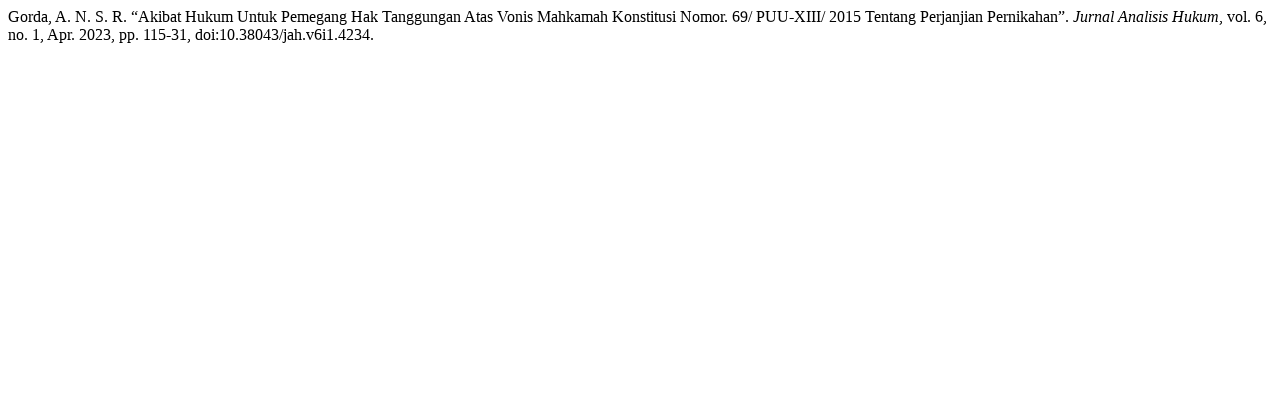

--- FILE ---
content_type: text/html; charset=UTF-8
request_url: https://journal.undiknas.ac.id/index.php/JAH/citationstylelanguage/get/modern-language-association?submissionId=4234&publicationId=3496
body_size: 279
content:
<div class="csl-bib-body">
  <div class="csl-entry">Gorda, A. N. S. R. “Akibat Hukum Untuk Pemegang Hak Tanggungan Atas Vonis Mahkamah Konstitusi Nomor. 69/ PUU-XIII/ 2015 Tentang Perjanjian Pernikahan”. <i>Jurnal Analisis Hukum</i>, vol. 6, no. 1, Apr. 2023, pp. 115-31, doi:10.38043/jah.v6i1.4234.</div>
</div>